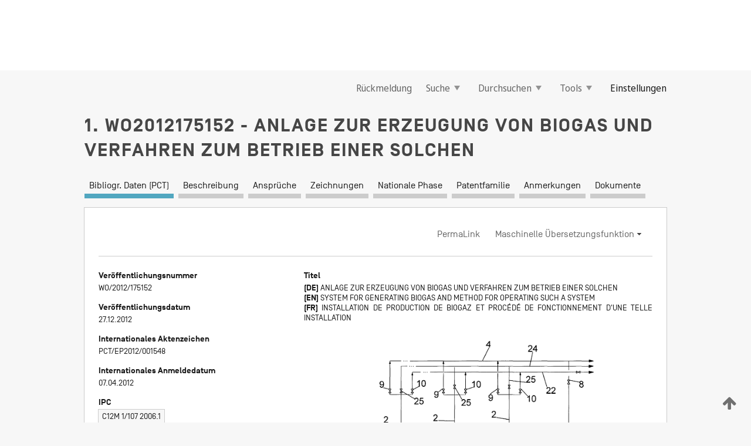

--- FILE ---
content_type: text/css
request_url: https://patentscope.wipo.int/search/javax.faces.resource/css/detail/WO2012175152.css?docId=WO2012175152
body_size: 53
content:
.detail-WO2012175152 {}

--- FILE ---
content_type: text/css
request_url: https://patentscope.wipo.int/search/javax.faces.resource/css/detail/WO2012175152.css?P10-MKQE8P-25722
body_size: 53
content:
.detail-WO2012175152 {}